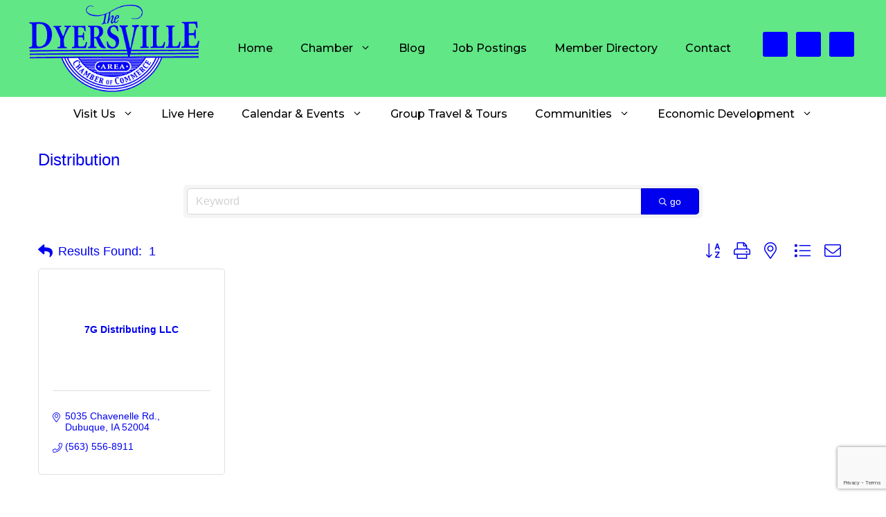

--- FILE ---
content_type: text/html; charset=utf-8
request_url: https://www.google.com/recaptcha/enterprise/anchor?ar=1&k=6LfI_T8rAAAAAMkWHrLP_GfSf3tLy9tKa839wcWa&co=aHR0cDovL2R5ZXJzdmlsbGVpYS5jaGFtYmVybWFzdGVyLmNvbTo4MA..&hl=en&v=N67nZn4AqZkNcbeMu4prBgzg&size=invisible&anchor-ms=20000&execute-ms=30000&cb=sy8qhr7qusct
body_size: 48715
content:
<!DOCTYPE HTML><html dir="ltr" lang="en"><head><meta http-equiv="Content-Type" content="text/html; charset=UTF-8">
<meta http-equiv="X-UA-Compatible" content="IE=edge">
<title>reCAPTCHA</title>
<style type="text/css">
/* cyrillic-ext */
@font-face {
  font-family: 'Roboto';
  font-style: normal;
  font-weight: 400;
  font-stretch: 100%;
  src: url(//fonts.gstatic.com/s/roboto/v48/KFO7CnqEu92Fr1ME7kSn66aGLdTylUAMa3GUBHMdazTgWw.woff2) format('woff2');
  unicode-range: U+0460-052F, U+1C80-1C8A, U+20B4, U+2DE0-2DFF, U+A640-A69F, U+FE2E-FE2F;
}
/* cyrillic */
@font-face {
  font-family: 'Roboto';
  font-style: normal;
  font-weight: 400;
  font-stretch: 100%;
  src: url(//fonts.gstatic.com/s/roboto/v48/KFO7CnqEu92Fr1ME7kSn66aGLdTylUAMa3iUBHMdazTgWw.woff2) format('woff2');
  unicode-range: U+0301, U+0400-045F, U+0490-0491, U+04B0-04B1, U+2116;
}
/* greek-ext */
@font-face {
  font-family: 'Roboto';
  font-style: normal;
  font-weight: 400;
  font-stretch: 100%;
  src: url(//fonts.gstatic.com/s/roboto/v48/KFO7CnqEu92Fr1ME7kSn66aGLdTylUAMa3CUBHMdazTgWw.woff2) format('woff2');
  unicode-range: U+1F00-1FFF;
}
/* greek */
@font-face {
  font-family: 'Roboto';
  font-style: normal;
  font-weight: 400;
  font-stretch: 100%;
  src: url(//fonts.gstatic.com/s/roboto/v48/KFO7CnqEu92Fr1ME7kSn66aGLdTylUAMa3-UBHMdazTgWw.woff2) format('woff2');
  unicode-range: U+0370-0377, U+037A-037F, U+0384-038A, U+038C, U+038E-03A1, U+03A3-03FF;
}
/* math */
@font-face {
  font-family: 'Roboto';
  font-style: normal;
  font-weight: 400;
  font-stretch: 100%;
  src: url(//fonts.gstatic.com/s/roboto/v48/KFO7CnqEu92Fr1ME7kSn66aGLdTylUAMawCUBHMdazTgWw.woff2) format('woff2');
  unicode-range: U+0302-0303, U+0305, U+0307-0308, U+0310, U+0312, U+0315, U+031A, U+0326-0327, U+032C, U+032F-0330, U+0332-0333, U+0338, U+033A, U+0346, U+034D, U+0391-03A1, U+03A3-03A9, U+03B1-03C9, U+03D1, U+03D5-03D6, U+03F0-03F1, U+03F4-03F5, U+2016-2017, U+2034-2038, U+203C, U+2040, U+2043, U+2047, U+2050, U+2057, U+205F, U+2070-2071, U+2074-208E, U+2090-209C, U+20D0-20DC, U+20E1, U+20E5-20EF, U+2100-2112, U+2114-2115, U+2117-2121, U+2123-214F, U+2190, U+2192, U+2194-21AE, U+21B0-21E5, U+21F1-21F2, U+21F4-2211, U+2213-2214, U+2216-22FF, U+2308-230B, U+2310, U+2319, U+231C-2321, U+2336-237A, U+237C, U+2395, U+239B-23B7, U+23D0, U+23DC-23E1, U+2474-2475, U+25AF, U+25B3, U+25B7, U+25BD, U+25C1, U+25CA, U+25CC, U+25FB, U+266D-266F, U+27C0-27FF, U+2900-2AFF, U+2B0E-2B11, U+2B30-2B4C, U+2BFE, U+3030, U+FF5B, U+FF5D, U+1D400-1D7FF, U+1EE00-1EEFF;
}
/* symbols */
@font-face {
  font-family: 'Roboto';
  font-style: normal;
  font-weight: 400;
  font-stretch: 100%;
  src: url(//fonts.gstatic.com/s/roboto/v48/KFO7CnqEu92Fr1ME7kSn66aGLdTylUAMaxKUBHMdazTgWw.woff2) format('woff2');
  unicode-range: U+0001-000C, U+000E-001F, U+007F-009F, U+20DD-20E0, U+20E2-20E4, U+2150-218F, U+2190, U+2192, U+2194-2199, U+21AF, U+21E6-21F0, U+21F3, U+2218-2219, U+2299, U+22C4-22C6, U+2300-243F, U+2440-244A, U+2460-24FF, U+25A0-27BF, U+2800-28FF, U+2921-2922, U+2981, U+29BF, U+29EB, U+2B00-2BFF, U+4DC0-4DFF, U+FFF9-FFFB, U+10140-1018E, U+10190-1019C, U+101A0, U+101D0-101FD, U+102E0-102FB, U+10E60-10E7E, U+1D2C0-1D2D3, U+1D2E0-1D37F, U+1F000-1F0FF, U+1F100-1F1AD, U+1F1E6-1F1FF, U+1F30D-1F30F, U+1F315, U+1F31C, U+1F31E, U+1F320-1F32C, U+1F336, U+1F378, U+1F37D, U+1F382, U+1F393-1F39F, U+1F3A7-1F3A8, U+1F3AC-1F3AF, U+1F3C2, U+1F3C4-1F3C6, U+1F3CA-1F3CE, U+1F3D4-1F3E0, U+1F3ED, U+1F3F1-1F3F3, U+1F3F5-1F3F7, U+1F408, U+1F415, U+1F41F, U+1F426, U+1F43F, U+1F441-1F442, U+1F444, U+1F446-1F449, U+1F44C-1F44E, U+1F453, U+1F46A, U+1F47D, U+1F4A3, U+1F4B0, U+1F4B3, U+1F4B9, U+1F4BB, U+1F4BF, U+1F4C8-1F4CB, U+1F4D6, U+1F4DA, U+1F4DF, U+1F4E3-1F4E6, U+1F4EA-1F4ED, U+1F4F7, U+1F4F9-1F4FB, U+1F4FD-1F4FE, U+1F503, U+1F507-1F50B, U+1F50D, U+1F512-1F513, U+1F53E-1F54A, U+1F54F-1F5FA, U+1F610, U+1F650-1F67F, U+1F687, U+1F68D, U+1F691, U+1F694, U+1F698, U+1F6AD, U+1F6B2, U+1F6B9-1F6BA, U+1F6BC, U+1F6C6-1F6CF, U+1F6D3-1F6D7, U+1F6E0-1F6EA, U+1F6F0-1F6F3, U+1F6F7-1F6FC, U+1F700-1F7FF, U+1F800-1F80B, U+1F810-1F847, U+1F850-1F859, U+1F860-1F887, U+1F890-1F8AD, U+1F8B0-1F8BB, U+1F8C0-1F8C1, U+1F900-1F90B, U+1F93B, U+1F946, U+1F984, U+1F996, U+1F9E9, U+1FA00-1FA6F, U+1FA70-1FA7C, U+1FA80-1FA89, U+1FA8F-1FAC6, U+1FACE-1FADC, U+1FADF-1FAE9, U+1FAF0-1FAF8, U+1FB00-1FBFF;
}
/* vietnamese */
@font-face {
  font-family: 'Roboto';
  font-style: normal;
  font-weight: 400;
  font-stretch: 100%;
  src: url(//fonts.gstatic.com/s/roboto/v48/KFO7CnqEu92Fr1ME7kSn66aGLdTylUAMa3OUBHMdazTgWw.woff2) format('woff2');
  unicode-range: U+0102-0103, U+0110-0111, U+0128-0129, U+0168-0169, U+01A0-01A1, U+01AF-01B0, U+0300-0301, U+0303-0304, U+0308-0309, U+0323, U+0329, U+1EA0-1EF9, U+20AB;
}
/* latin-ext */
@font-face {
  font-family: 'Roboto';
  font-style: normal;
  font-weight: 400;
  font-stretch: 100%;
  src: url(//fonts.gstatic.com/s/roboto/v48/KFO7CnqEu92Fr1ME7kSn66aGLdTylUAMa3KUBHMdazTgWw.woff2) format('woff2');
  unicode-range: U+0100-02BA, U+02BD-02C5, U+02C7-02CC, U+02CE-02D7, U+02DD-02FF, U+0304, U+0308, U+0329, U+1D00-1DBF, U+1E00-1E9F, U+1EF2-1EFF, U+2020, U+20A0-20AB, U+20AD-20C0, U+2113, U+2C60-2C7F, U+A720-A7FF;
}
/* latin */
@font-face {
  font-family: 'Roboto';
  font-style: normal;
  font-weight: 400;
  font-stretch: 100%;
  src: url(//fonts.gstatic.com/s/roboto/v48/KFO7CnqEu92Fr1ME7kSn66aGLdTylUAMa3yUBHMdazQ.woff2) format('woff2');
  unicode-range: U+0000-00FF, U+0131, U+0152-0153, U+02BB-02BC, U+02C6, U+02DA, U+02DC, U+0304, U+0308, U+0329, U+2000-206F, U+20AC, U+2122, U+2191, U+2193, U+2212, U+2215, U+FEFF, U+FFFD;
}
/* cyrillic-ext */
@font-face {
  font-family: 'Roboto';
  font-style: normal;
  font-weight: 500;
  font-stretch: 100%;
  src: url(//fonts.gstatic.com/s/roboto/v48/KFO7CnqEu92Fr1ME7kSn66aGLdTylUAMa3GUBHMdazTgWw.woff2) format('woff2');
  unicode-range: U+0460-052F, U+1C80-1C8A, U+20B4, U+2DE0-2DFF, U+A640-A69F, U+FE2E-FE2F;
}
/* cyrillic */
@font-face {
  font-family: 'Roboto';
  font-style: normal;
  font-weight: 500;
  font-stretch: 100%;
  src: url(//fonts.gstatic.com/s/roboto/v48/KFO7CnqEu92Fr1ME7kSn66aGLdTylUAMa3iUBHMdazTgWw.woff2) format('woff2');
  unicode-range: U+0301, U+0400-045F, U+0490-0491, U+04B0-04B1, U+2116;
}
/* greek-ext */
@font-face {
  font-family: 'Roboto';
  font-style: normal;
  font-weight: 500;
  font-stretch: 100%;
  src: url(//fonts.gstatic.com/s/roboto/v48/KFO7CnqEu92Fr1ME7kSn66aGLdTylUAMa3CUBHMdazTgWw.woff2) format('woff2');
  unicode-range: U+1F00-1FFF;
}
/* greek */
@font-face {
  font-family: 'Roboto';
  font-style: normal;
  font-weight: 500;
  font-stretch: 100%;
  src: url(//fonts.gstatic.com/s/roboto/v48/KFO7CnqEu92Fr1ME7kSn66aGLdTylUAMa3-UBHMdazTgWw.woff2) format('woff2');
  unicode-range: U+0370-0377, U+037A-037F, U+0384-038A, U+038C, U+038E-03A1, U+03A3-03FF;
}
/* math */
@font-face {
  font-family: 'Roboto';
  font-style: normal;
  font-weight: 500;
  font-stretch: 100%;
  src: url(//fonts.gstatic.com/s/roboto/v48/KFO7CnqEu92Fr1ME7kSn66aGLdTylUAMawCUBHMdazTgWw.woff2) format('woff2');
  unicode-range: U+0302-0303, U+0305, U+0307-0308, U+0310, U+0312, U+0315, U+031A, U+0326-0327, U+032C, U+032F-0330, U+0332-0333, U+0338, U+033A, U+0346, U+034D, U+0391-03A1, U+03A3-03A9, U+03B1-03C9, U+03D1, U+03D5-03D6, U+03F0-03F1, U+03F4-03F5, U+2016-2017, U+2034-2038, U+203C, U+2040, U+2043, U+2047, U+2050, U+2057, U+205F, U+2070-2071, U+2074-208E, U+2090-209C, U+20D0-20DC, U+20E1, U+20E5-20EF, U+2100-2112, U+2114-2115, U+2117-2121, U+2123-214F, U+2190, U+2192, U+2194-21AE, U+21B0-21E5, U+21F1-21F2, U+21F4-2211, U+2213-2214, U+2216-22FF, U+2308-230B, U+2310, U+2319, U+231C-2321, U+2336-237A, U+237C, U+2395, U+239B-23B7, U+23D0, U+23DC-23E1, U+2474-2475, U+25AF, U+25B3, U+25B7, U+25BD, U+25C1, U+25CA, U+25CC, U+25FB, U+266D-266F, U+27C0-27FF, U+2900-2AFF, U+2B0E-2B11, U+2B30-2B4C, U+2BFE, U+3030, U+FF5B, U+FF5D, U+1D400-1D7FF, U+1EE00-1EEFF;
}
/* symbols */
@font-face {
  font-family: 'Roboto';
  font-style: normal;
  font-weight: 500;
  font-stretch: 100%;
  src: url(//fonts.gstatic.com/s/roboto/v48/KFO7CnqEu92Fr1ME7kSn66aGLdTylUAMaxKUBHMdazTgWw.woff2) format('woff2');
  unicode-range: U+0001-000C, U+000E-001F, U+007F-009F, U+20DD-20E0, U+20E2-20E4, U+2150-218F, U+2190, U+2192, U+2194-2199, U+21AF, U+21E6-21F0, U+21F3, U+2218-2219, U+2299, U+22C4-22C6, U+2300-243F, U+2440-244A, U+2460-24FF, U+25A0-27BF, U+2800-28FF, U+2921-2922, U+2981, U+29BF, U+29EB, U+2B00-2BFF, U+4DC0-4DFF, U+FFF9-FFFB, U+10140-1018E, U+10190-1019C, U+101A0, U+101D0-101FD, U+102E0-102FB, U+10E60-10E7E, U+1D2C0-1D2D3, U+1D2E0-1D37F, U+1F000-1F0FF, U+1F100-1F1AD, U+1F1E6-1F1FF, U+1F30D-1F30F, U+1F315, U+1F31C, U+1F31E, U+1F320-1F32C, U+1F336, U+1F378, U+1F37D, U+1F382, U+1F393-1F39F, U+1F3A7-1F3A8, U+1F3AC-1F3AF, U+1F3C2, U+1F3C4-1F3C6, U+1F3CA-1F3CE, U+1F3D4-1F3E0, U+1F3ED, U+1F3F1-1F3F3, U+1F3F5-1F3F7, U+1F408, U+1F415, U+1F41F, U+1F426, U+1F43F, U+1F441-1F442, U+1F444, U+1F446-1F449, U+1F44C-1F44E, U+1F453, U+1F46A, U+1F47D, U+1F4A3, U+1F4B0, U+1F4B3, U+1F4B9, U+1F4BB, U+1F4BF, U+1F4C8-1F4CB, U+1F4D6, U+1F4DA, U+1F4DF, U+1F4E3-1F4E6, U+1F4EA-1F4ED, U+1F4F7, U+1F4F9-1F4FB, U+1F4FD-1F4FE, U+1F503, U+1F507-1F50B, U+1F50D, U+1F512-1F513, U+1F53E-1F54A, U+1F54F-1F5FA, U+1F610, U+1F650-1F67F, U+1F687, U+1F68D, U+1F691, U+1F694, U+1F698, U+1F6AD, U+1F6B2, U+1F6B9-1F6BA, U+1F6BC, U+1F6C6-1F6CF, U+1F6D3-1F6D7, U+1F6E0-1F6EA, U+1F6F0-1F6F3, U+1F6F7-1F6FC, U+1F700-1F7FF, U+1F800-1F80B, U+1F810-1F847, U+1F850-1F859, U+1F860-1F887, U+1F890-1F8AD, U+1F8B0-1F8BB, U+1F8C0-1F8C1, U+1F900-1F90B, U+1F93B, U+1F946, U+1F984, U+1F996, U+1F9E9, U+1FA00-1FA6F, U+1FA70-1FA7C, U+1FA80-1FA89, U+1FA8F-1FAC6, U+1FACE-1FADC, U+1FADF-1FAE9, U+1FAF0-1FAF8, U+1FB00-1FBFF;
}
/* vietnamese */
@font-face {
  font-family: 'Roboto';
  font-style: normal;
  font-weight: 500;
  font-stretch: 100%;
  src: url(//fonts.gstatic.com/s/roboto/v48/KFO7CnqEu92Fr1ME7kSn66aGLdTylUAMa3OUBHMdazTgWw.woff2) format('woff2');
  unicode-range: U+0102-0103, U+0110-0111, U+0128-0129, U+0168-0169, U+01A0-01A1, U+01AF-01B0, U+0300-0301, U+0303-0304, U+0308-0309, U+0323, U+0329, U+1EA0-1EF9, U+20AB;
}
/* latin-ext */
@font-face {
  font-family: 'Roboto';
  font-style: normal;
  font-weight: 500;
  font-stretch: 100%;
  src: url(//fonts.gstatic.com/s/roboto/v48/KFO7CnqEu92Fr1ME7kSn66aGLdTylUAMa3KUBHMdazTgWw.woff2) format('woff2');
  unicode-range: U+0100-02BA, U+02BD-02C5, U+02C7-02CC, U+02CE-02D7, U+02DD-02FF, U+0304, U+0308, U+0329, U+1D00-1DBF, U+1E00-1E9F, U+1EF2-1EFF, U+2020, U+20A0-20AB, U+20AD-20C0, U+2113, U+2C60-2C7F, U+A720-A7FF;
}
/* latin */
@font-face {
  font-family: 'Roboto';
  font-style: normal;
  font-weight: 500;
  font-stretch: 100%;
  src: url(//fonts.gstatic.com/s/roboto/v48/KFO7CnqEu92Fr1ME7kSn66aGLdTylUAMa3yUBHMdazQ.woff2) format('woff2');
  unicode-range: U+0000-00FF, U+0131, U+0152-0153, U+02BB-02BC, U+02C6, U+02DA, U+02DC, U+0304, U+0308, U+0329, U+2000-206F, U+20AC, U+2122, U+2191, U+2193, U+2212, U+2215, U+FEFF, U+FFFD;
}
/* cyrillic-ext */
@font-face {
  font-family: 'Roboto';
  font-style: normal;
  font-weight: 900;
  font-stretch: 100%;
  src: url(//fonts.gstatic.com/s/roboto/v48/KFO7CnqEu92Fr1ME7kSn66aGLdTylUAMa3GUBHMdazTgWw.woff2) format('woff2');
  unicode-range: U+0460-052F, U+1C80-1C8A, U+20B4, U+2DE0-2DFF, U+A640-A69F, U+FE2E-FE2F;
}
/* cyrillic */
@font-face {
  font-family: 'Roboto';
  font-style: normal;
  font-weight: 900;
  font-stretch: 100%;
  src: url(//fonts.gstatic.com/s/roboto/v48/KFO7CnqEu92Fr1ME7kSn66aGLdTylUAMa3iUBHMdazTgWw.woff2) format('woff2');
  unicode-range: U+0301, U+0400-045F, U+0490-0491, U+04B0-04B1, U+2116;
}
/* greek-ext */
@font-face {
  font-family: 'Roboto';
  font-style: normal;
  font-weight: 900;
  font-stretch: 100%;
  src: url(//fonts.gstatic.com/s/roboto/v48/KFO7CnqEu92Fr1ME7kSn66aGLdTylUAMa3CUBHMdazTgWw.woff2) format('woff2');
  unicode-range: U+1F00-1FFF;
}
/* greek */
@font-face {
  font-family: 'Roboto';
  font-style: normal;
  font-weight: 900;
  font-stretch: 100%;
  src: url(//fonts.gstatic.com/s/roboto/v48/KFO7CnqEu92Fr1ME7kSn66aGLdTylUAMa3-UBHMdazTgWw.woff2) format('woff2');
  unicode-range: U+0370-0377, U+037A-037F, U+0384-038A, U+038C, U+038E-03A1, U+03A3-03FF;
}
/* math */
@font-face {
  font-family: 'Roboto';
  font-style: normal;
  font-weight: 900;
  font-stretch: 100%;
  src: url(//fonts.gstatic.com/s/roboto/v48/KFO7CnqEu92Fr1ME7kSn66aGLdTylUAMawCUBHMdazTgWw.woff2) format('woff2');
  unicode-range: U+0302-0303, U+0305, U+0307-0308, U+0310, U+0312, U+0315, U+031A, U+0326-0327, U+032C, U+032F-0330, U+0332-0333, U+0338, U+033A, U+0346, U+034D, U+0391-03A1, U+03A3-03A9, U+03B1-03C9, U+03D1, U+03D5-03D6, U+03F0-03F1, U+03F4-03F5, U+2016-2017, U+2034-2038, U+203C, U+2040, U+2043, U+2047, U+2050, U+2057, U+205F, U+2070-2071, U+2074-208E, U+2090-209C, U+20D0-20DC, U+20E1, U+20E5-20EF, U+2100-2112, U+2114-2115, U+2117-2121, U+2123-214F, U+2190, U+2192, U+2194-21AE, U+21B0-21E5, U+21F1-21F2, U+21F4-2211, U+2213-2214, U+2216-22FF, U+2308-230B, U+2310, U+2319, U+231C-2321, U+2336-237A, U+237C, U+2395, U+239B-23B7, U+23D0, U+23DC-23E1, U+2474-2475, U+25AF, U+25B3, U+25B7, U+25BD, U+25C1, U+25CA, U+25CC, U+25FB, U+266D-266F, U+27C0-27FF, U+2900-2AFF, U+2B0E-2B11, U+2B30-2B4C, U+2BFE, U+3030, U+FF5B, U+FF5D, U+1D400-1D7FF, U+1EE00-1EEFF;
}
/* symbols */
@font-face {
  font-family: 'Roboto';
  font-style: normal;
  font-weight: 900;
  font-stretch: 100%;
  src: url(//fonts.gstatic.com/s/roboto/v48/KFO7CnqEu92Fr1ME7kSn66aGLdTylUAMaxKUBHMdazTgWw.woff2) format('woff2');
  unicode-range: U+0001-000C, U+000E-001F, U+007F-009F, U+20DD-20E0, U+20E2-20E4, U+2150-218F, U+2190, U+2192, U+2194-2199, U+21AF, U+21E6-21F0, U+21F3, U+2218-2219, U+2299, U+22C4-22C6, U+2300-243F, U+2440-244A, U+2460-24FF, U+25A0-27BF, U+2800-28FF, U+2921-2922, U+2981, U+29BF, U+29EB, U+2B00-2BFF, U+4DC0-4DFF, U+FFF9-FFFB, U+10140-1018E, U+10190-1019C, U+101A0, U+101D0-101FD, U+102E0-102FB, U+10E60-10E7E, U+1D2C0-1D2D3, U+1D2E0-1D37F, U+1F000-1F0FF, U+1F100-1F1AD, U+1F1E6-1F1FF, U+1F30D-1F30F, U+1F315, U+1F31C, U+1F31E, U+1F320-1F32C, U+1F336, U+1F378, U+1F37D, U+1F382, U+1F393-1F39F, U+1F3A7-1F3A8, U+1F3AC-1F3AF, U+1F3C2, U+1F3C4-1F3C6, U+1F3CA-1F3CE, U+1F3D4-1F3E0, U+1F3ED, U+1F3F1-1F3F3, U+1F3F5-1F3F7, U+1F408, U+1F415, U+1F41F, U+1F426, U+1F43F, U+1F441-1F442, U+1F444, U+1F446-1F449, U+1F44C-1F44E, U+1F453, U+1F46A, U+1F47D, U+1F4A3, U+1F4B0, U+1F4B3, U+1F4B9, U+1F4BB, U+1F4BF, U+1F4C8-1F4CB, U+1F4D6, U+1F4DA, U+1F4DF, U+1F4E3-1F4E6, U+1F4EA-1F4ED, U+1F4F7, U+1F4F9-1F4FB, U+1F4FD-1F4FE, U+1F503, U+1F507-1F50B, U+1F50D, U+1F512-1F513, U+1F53E-1F54A, U+1F54F-1F5FA, U+1F610, U+1F650-1F67F, U+1F687, U+1F68D, U+1F691, U+1F694, U+1F698, U+1F6AD, U+1F6B2, U+1F6B9-1F6BA, U+1F6BC, U+1F6C6-1F6CF, U+1F6D3-1F6D7, U+1F6E0-1F6EA, U+1F6F0-1F6F3, U+1F6F7-1F6FC, U+1F700-1F7FF, U+1F800-1F80B, U+1F810-1F847, U+1F850-1F859, U+1F860-1F887, U+1F890-1F8AD, U+1F8B0-1F8BB, U+1F8C0-1F8C1, U+1F900-1F90B, U+1F93B, U+1F946, U+1F984, U+1F996, U+1F9E9, U+1FA00-1FA6F, U+1FA70-1FA7C, U+1FA80-1FA89, U+1FA8F-1FAC6, U+1FACE-1FADC, U+1FADF-1FAE9, U+1FAF0-1FAF8, U+1FB00-1FBFF;
}
/* vietnamese */
@font-face {
  font-family: 'Roboto';
  font-style: normal;
  font-weight: 900;
  font-stretch: 100%;
  src: url(//fonts.gstatic.com/s/roboto/v48/KFO7CnqEu92Fr1ME7kSn66aGLdTylUAMa3OUBHMdazTgWw.woff2) format('woff2');
  unicode-range: U+0102-0103, U+0110-0111, U+0128-0129, U+0168-0169, U+01A0-01A1, U+01AF-01B0, U+0300-0301, U+0303-0304, U+0308-0309, U+0323, U+0329, U+1EA0-1EF9, U+20AB;
}
/* latin-ext */
@font-face {
  font-family: 'Roboto';
  font-style: normal;
  font-weight: 900;
  font-stretch: 100%;
  src: url(//fonts.gstatic.com/s/roboto/v48/KFO7CnqEu92Fr1ME7kSn66aGLdTylUAMa3KUBHMdazTgWw.woff2) format('woff2');
  unicode-range: U+0100-02BA, U+02BD-02C5, U+02C7-02CC, U+02CE-02D7, U+02DD-02FF, U+0304, U+0308, U+0329, U+1D00-1DBF, U+1E00-1E9F, U+1EF2-1EFF, U+2020, U+20A0-20AB, U+20AD-20C0, U+2113, U+2C60-2C7F, U+A720-A7FF;
}
/* latin */
@font-face {
  font-family: 'Roboto';
  font-style: normal;
  font-weight: 900;
  font-stretch: 100%;
  src: url(//fonts.gstatic.com/s/roboto/v48/KFO7CnqEu92Fr1ME7kSn66aGLdTylUAMa3yUBHMdazQ.woff2) format('woff2');
  unicode-range: U+0000-00FF, U+0131, U+0152-0153, U+02BB-02BC, U+02C6, U+02DA, U+02DC, U+0304, U+0308, U+0329, U+2000-206F, U+20AC, U+2122, U+2191, U+2193, U+2212, U+2215, U+FEFF, U+FFFD;
}

</style>
<link rel="stylesheet" type="text/css" href="https://www.gstatic.com/recaptcha/releases/N67nZn4AqZkNcbeMu4prBgzg/styles__ltr.css">
<script nonce="tMJdbR7o7TxlMeB5TV6IaA" type="text/javascript">window['__recaptcha_api'] = 'https://www.google.com/recaptcha/enterprise/';</script>
<script type="text/javascript" src="https://www.gstatic.com/recaptcha/releases/N67nZn4AqZkNcbeMu4prBgzg/recaptcha__en.js" nonce="tMJdbR7o7TxlMeB5TV6IaA">
      
    </script></head>
<body><div id="rc-anchor-alert" class="rc-anchor-alert"></div>
<input type="hidden" id="recaptcha-token" value="[base64]">
<script type="text/javascript" nonce="tMJdbR7o7TxlMeB5TV6IaA">
      recaptcha.anchor.Main.init("[\x22ainput\x22,[\x22bgdata\x22,\x22\x22,\[base64]/[base64]/[base64]/[base64]/[base64]/[base64]/KGcoTywyNTMsTy5PKSxVRyhPLEMpKTpnKE8sMjUzLEMpLE8pKSxsKSksTykpfSxieT1mdW5jdGlvbihDLE8sdSxsKXtmb3IobD0odT1SKEMpLDApO08+MDtPLS0pbD1sPDw4fFooQyk7ZyhDLHUsbCl9LFVHPWZ1bmN0aW9uKEMsTyl7Qy5pLmxlbmd0aD4xMDQ/[base64]/[base64]/[base64]/[base64]/[base64]/[base64]/[base64]\\u003d\x22,\[base64]\\u003d\x22,\x22wrzCk8KwwpjDuRtKw68Hw6fCg8K2wrcQcMO/w4vCgCvCnXnDjsKsw6VOdsKXwqgzw6bDksKUwqzCjhTCsg8HNcOQwpBBSMKILcKFVjtTVmxzw4PDu8K0QUUcS8Ovwpsfw4oww7MWJj5GRC0ANcK0dMOHwr7DksKdwp/CiGXDpcOXIcKNH8KxFMKtw5LDicKaw4bCoT7CsSA7NWlESl/DkcO9X8OzIcK3OsKwwq0WPmxRfnfCizLCgUpcwrzDomBuSsKfwqHDh8Kmwoxxw5VQwr7DscKbwrXCscOTP8Kbw6vDjsOawokFdjjCq8KCw63Cr8O/KnjDucO4wovDgMKABzTDvRIAwoNPMsKfwqnDgSx9w589VsOfcWQqT114woTDvmgzA8O0UsKDKE4uTWpyHsOYw6DCj8K/b8KGFBZ1D3LCmDwYUgnCs8KTwoDCjVjDuE7DtMOKwrTClBzDmxLCncO3C8K6NsK6wpjCp8ODL8KOasO8w4vCgyPCvH3CgVcIw7DCjcOgHwpFwqLDhQ5tw68Ew6tywqlSNW8/wpUaw51nah5WeXLDknTDi8O2didlwp0/XAfCm3AmVMKAGcO2w7rCnzzCoMK8wonCkcOjcsOtVCXCkiRxw63DjEfDk8OEw48rwovDpcKzGQTDrxoTwozDsS5BVA3DosOowpccw43DlwpeLMKWw552wrvDssKyw7vDu1gIw5fCo8KawohrwrRXKMO6w7/CmsKkIsOdLMKYwr7CrcKLw6NHw5TCo8K9w498WMKmecOxDsOtw6rCj2XCj8OPJBzDgk/CumgRwpzCnMKhJ8OnwoU1wpYqMmkowo4VAMKmw5AdM2k3wpEOwqnDk0jCm8KrCmwmw5nCtzpjDcOwwq/Dh8OKwqTCtFvDhMKBTAlFwqnDnUpXIsO6wrpAwpXCs8O9w6N8w4diwqfCsUR8bCvCmcOcOhZEw5PCtMKuLxJ+wq7CvE7CtB4OCSrCr3wbAwrCrVTCvCdeFH3CjsOsw5HCjwrCqGEkG8O2w7sqFcOUwqwWw4PCkMO4HBFTwpjCrV/[base64]/XkIsw4TDkFZfSMOCb1HDhijDgHcjLsOXISLDk8OywobCklErwpPDjylyI8OBGWc9UGfCoMKywrZ2VyzDnMOIwrLChcKrw7MLwpXDq8OSw4rDjXPDoMKbw67DiRHCqsKrw6HDjMO0AknDksKYCcOKwoU3H8KbKsO+P8KxF0cNwpkTecO/[base64]/[base64]/DrsKwDDZbT10QwoDCu0tKOlgLPD/Dn17CkXBxVFdRworDp2zDvhdRdj8vWgJxKcK3wohsdDfCgMOzwo1twrhVacO/BMOwHENNX8O/wopRw45jwprCiMKJHsOZF33Dn8OOJcKlw6PCnDpSw4PDsk3Cpy/DpcOuw7zCt8OswoE7w4xpBRRGwpwidBxGwrjDosOcOcKVw5vDosOOw4AIGsK5EzYCwrswPsOGw7Y+w4liWMK5w6tTwoIHwoDCn8O5BQ3DhDbCm8OUw4vDikM7AsO2wq3Crxs/KivDqmMiwrQlUMOww6JpX2/DmsK7ZBE6w4hfacOWworDlMKXHcOvc8KTw7PDo8Oke1Ruw6kXPcONRMOdw7fDk1DCt8K7w4DDshlKVMOzKAXCkwMaw6JaZH5QwpPCh2Rbw63ClcOjw5UXfMK8wqTDj8KUM8OnwrzDv8OzwpjCjRDCtFR3amHDhMKfIURawq/DpcK6wpFJw4rDhcOmwpLCpXBIal0Ywo0qwrjCqDkew6QVw6Uqw5rDrcOaUsKicsOPwq/CmMKzwqjCmFZhw57Cj8OVdCIMG8KUDgLDlw/Cmg7CiMKEeMKhw7nDqMOYa3nCj8KLw5UfDcK7w4PDtlrCnMKXGV3DvVLCvwXDn0TDl8Otw5Zew4TCsxzCoXUjwpY6w557C8KJVMORw5hKwopIwqHCnwLDu0cFw4XDkgPCrH7DuRkiwoTDn8KWw7J9VSvDgjzCicOow6UVw47DkcKdwqrCmW7CnMOmwpPDhMOUw5gwIg/CrVzDhg4qAWrDmm4cwoIEwprCjFTCh2TCmMKUwrbCjQkGwrfCm8KfwrsxYMOzwptzHWXDtnoNcMK4w4sNw5LCjMO1wojDtcOAHgTDvcO5wr3Coh3DjsKxGMKuw6LCrMKswrbChTNGGcKQYFZ0w4hjwpxdwqQFw552w57Dj0YjK8O2woBjw7BkB1E7wo/Dlh3Di8KxwpDCkhrDr8Ofw47DncO2YV5jOUxKHGYgMMOXw4jDkcKzw7VidlsKKcKvwpgqcm7DoVdhYUfDoy9iHlUywqnDucKzNx9dw4RIw6dRwpbDkGfDrcODUVTCnsOrw7U+wrZGwqM/w7LDjwRvZ8OAb8OEwrsHw54rD8KGVxR1fnDClAvCt8OQwpPDvSAGw6rDqSDDv8OFIBbCgcOmJ8ORw6s1O0bCn0AHa3PDksKgOMOKw5srwrlqARF5w5/Co8KVJMKTwqRbw5bCmcOlCcK9XjI1w7EkKsKsw7PCjwjCqsK/MsOEZyfDnGFyd8OMw4YtwqDDgMO6OglgJ2sYwolkwrdxGcKvw4w1wrPDpnl1wpbCll5Ewo7Dmg5fFMOOw7jDj8Oxw6rDuiNYHkTCm8KaCg9VWsKXfjnDkVvCgcO5eFzCgzI5CVLDvCbCvsOawrnDtcOvBUTCsx43wqDDtXQYwoHCssKHwod/w7PDugJFBinDoMO+w68vEcOHwqrDoH3Dj8OndirCgmBpw7/[base64]/Dvw3DuybChMOYIMKzV8KMw5fDk2ksEELCjMO8woVaw6pwVD/DtTw8EAhXw7JQKh4Bw7Ynw6LCisO5w5VAbsKpwoRNK2hnfl7DssKma8OHQsO9AQdxwrEFGsK1UTpLwowuwpUXw4TDkMKHwq5oZlzDgcKSwpPCiiZaAg5aScOSYULDosKdw5xWOMKGIB86FcOhcMODwo0mG3gcfsOtanLDmS/CgMKMw6PClsO6esO8w4URw53DocKzNDnCtsO4bMOWAyNSWMKiOyvCpUMuw4HDozPDpFnCtibDkRTDm2ArwonDoD/Dv8O/NB0QcsKkwpZJw5YHw5vDqUJ/[base64]/CtTZOwrAywqHDk1nDrsKqc8KHw73CjjYWw6zDgFx5R8KbXnggw71Iw5Ilw45/wpZ4Y8O8J8OXccO1Y8OiKcOZw6vDqxPCpWfChsK/wqvDjMKmU37Dpj4GwqfCgsOnwpDCr8K+Tx5Cw5kFwpbDj2R+XMOFw4LDlUwzwowPw6E4RcKXwrzDhmZLE0d6bsKeeMOHw7dlPsOLBX7DnMKrZcOXSsODwpYAYsOVbsKhw6p0VzjCpzTCggQiw6M/UlDDjsOkf8KOwrhqYsKGUcKyKn7CmMOUbMKrwq3Ch8K5Y30XwogTw7TCrFp0wrzCoD51wrTDnMKjH0EzBhs5XsOtI2vClkBkXxB/IDrDlCDCssOoHU0sw4FqO8KVI8KXVMOFwqdHwoTDjkJwFQLCnjVVSDVQwqBWYjLCjsOFJWLCuEt6wqEJARYVw7XDpcOEw63CksOgw7c1w4/ClAAewqjDgcOIwrDCj8OTTVJ8BsOCbxnCs8KrR8O4NinCuC4dw6zCoMOKw5DDtMOWw4ktIcKdKTvCvMKuw4Q3wrbCqjHDrMOQGsOgEMOCRcK8ZkVWw6FlBcOJc2zDlcOddWbCnWbDvRwaacOzw7wEwrNDwqFlwoppw5JRwocBcFMlw51Gw6BTGG/DtsKcUsKXd8KBD8KYQMOHRl/DtjZgw5l9fBfCs8OIBFgAaMKCWALCqMO7TcOuwpLDv8KvAg/ClsKpOgvDnsKnwrXCr8K1wooOTsODwq4QEFjCnCbCqG/[base64]/CqV3CrWZoYMO/WwPCpcOdwqvDt8OTwqvClHA/FsKfwoQJUAXCmMOhwoANEyo+w7bCqcKrPMO2w655RAbCh8K8woQdw4QdTMOGw7PDjcOQwqPDhcO9eDnDkzxQCH3Dpk50bxUeOcOtw4QnRcKMV8KLVcOsw5oZDcK1woovKsKwcMKGWXYPw4rCocKZRcOXfDkXb8OER8OPw5/CpWYMFQ5owpIDwpHCl8KEwpQFAMOOR8Opw6QpwoPClsOKwplWUsO7RsOSOWzCqsKBw6I6w5MgLEhbPcKmw6Q4woEgwqcjX8KXwrsQwo5EN8OPAcOnwr8ewrvDtkPCjcKWw6PDk8OiCDECUMO2TxXDq8Kxwr5DwpLCpsOJS8KXwq7CqcOXwowHWcKBw6N/YjXDvGoAXsOiwpTDu8O7w4tqRl3DnTXDnMOiXlHDm250Q8KuPVTDgMOWc8OTGMKxwoZoIMOIw5zCpsOQwr/DlSlBJSzDrgdKw71CwoFbccK7wr/[base64]/Dh8OUDGvDksKpw6bCpGgCJVhUw5l4D8KPEBjDowbDj8KhL8KnNcOjwrzDgznCssOgN8K1wpPDnMKeO8OLwo0zw5HDjwwALMKvwrdoNSjCu2/DtsKiwrXDhcO/w6g0wp7CpRs9OsO+w64KwoZBwqQrw5fCj8KjdsKSwpPDmsO+cngaFwLDi2hSA8KAwrNSVS9CImTCrkDCrcKIw6RzG8Knw5gqWMOPw57Di8KlW8KhwpFowolWwpnCq2vCihDCjMO/[base64]/DucOmw4kVw6rDscOWO8ORMxV+worClwDDiEEswpLCkBNHwrHDvcKDKXUZNcOaKRRRKHHDp8KgZ8K1wrjDmsOdXkg5wqdNEMKSccOUVsKSHsO4EMKUwofCrcOuUXHCjCV9w7HCq8KZM8KMw5Bswp/DqcOXBGBKcsO9wobCrsOZUlc4VMOsw5J/w6XDqCnCn8Osw7wAZcKvbMKjFcK5wqvDpcO9U2hNw7khw64awqvCr1rCgcK1D8Oiw6vDkycEwrN4wrJswo9/wqfDqkDDqk3Cv3FJw63CrcONwp/DtlDCtcKmw5rDqUvCs0LCkDjDgMOvAFHDnD7DqsOtwpzCpcK7bcKwVcK5U8O/OcOSwpfCpcO8wo/CswQJMDtHbmZVMMKnCcO6w5LDj8KxwodNwo/DkWs7FcKaSAhNI8KYS0R3wqUAwrMRb8KhUMOlV8KBK8OjCcKCw6gJeGjCqcOvw6wDWMKqwpBww4jCkn7CisOew43ClsO2w73Di8O3wqUnwpVUXsOVwrtNaw/DgMKcA8KIwqhTwr7Cm1rClsKww6XDuCTCtMK1bxAcw5TDnR8LATFLbjBKd21nw6rDnUdXWsOjXcKZEzkVS8Kiw6bDm2dtcGLCoSxoZH0LJXzDhnjDugTCqh/Cu8KnK8OyVMK5PcKIPMO/[base64]/DlcKEw7lhw6glwq3DosKTw6s5MmAOZ8KNw74qw6rClid/wqg6Y8O4w7lCwoAEDsKbX8OHw4zCosKTYMKQwo45w7zDv8O+HSQRLcKZfy7CncOcw5dnwoRlwrQdw7TDisOpfsONw7TCp8KwwpUVdHzDg8KtwpPCt8KqNgVqw4jDtcKfOVHDv8OnwqvDhcOFw7TCtcO8w6E+w53Ch8KudsOtJcO2GRHDiX/Co8KJYQfCkcOpwqfDjcOhSFUNGCcIw5dAw6dpw4xXw4kKM0zChDLCjj3CkHocVMOTNxs8wo0LwrjDkyrDtsOswoVOd8KSFAzDnhvCmMK/EXjDm2DDsTUcQMKWdnE7YU7DiMKGw5kuwpZrZ8OVw53ChX7Di8Opw4AIwo3CgSXDmkg7MSHCmA1JVMK/bcOlLcOqI8K3IMOncjnDn8K6YcKrw5TDvMKXe8KPw5d3W2rCh2LClBXCjcOFw6hnKmTCtAzCqQRewpFjw7d5w7V1KnFMwpk5M8KRw7kMwqpuNQXCicOew5/DtMOlw7sfZgHDkyM2HsKxfcO0w5QGwrfCr8OEBsOmw4jDsSbCpRnCv0PCtUbDtMKVCXrDjTRqPnjDhcOQwofDvMKxw77DgsKAwqHDoANvXg53w4/DiS9mb3Q8ZwYHWMKKw7HCk1sSw6jDmXdZw4dCRsKZQ8OuwpXCq8KkXh/DnMOgB3o4w4rDj8KSBX5Gw4VwLsOWwp/DqMK0wok1w5prw4rCoMKWFMK0NmweOMKwwr4OwqbCmsKnVcKWwoDDt1/DrsOrTcK9bMKpw7B1w4PCmh1Sw7fDu8KTw7nDjUHCqMOJdMKaEHZGFzcVdT9Jw5FQX8KxLsKsw6TCkMOGwrzDmwzCs8K2MlbDvW/ChsOSw4NiNxMywptWw6Z0w43Ch8Ofw77DpcK0TcKTFVYaw7UXwplUwp8jw7rDgcODQzfCt8KDeFHCjzHDjl7DkcOFwrrCiMOAVMOzVsOYw5poFMOKIcODw54tZCfDqmXDhsOYw77DhURDNsKpw5xGTloJBR8Ow6jCkWjCtT8mGn/CtFfCkcOxwpbDq8Oqw43CoTtWwoTDln/DsMOow4TDuFZHw7dkHcOYw5HCj0AqwofDj8Kbw6puw53DiivDsU/DmFzClMONwq/DqD/[base64]/fxXDrMK1YgHCuMKxOm8ZGMO0w4vDhiXDlTQPNcKMYmvCvsKcWwc5TMOYw77DvMO0LWV3worDhzfCjsKcw5/[base64]/wpJHIMOOw6jCrUDDqSd0woQWCsKpRcKAZHzCvgDDvsODw4/DkMOEekIocFUDw5RBw4p4w47DmsO+elXCm8KDwqx8EzEmw41Mw5XDhcOMw4Y8RMOwwqbDtWPDhWoce8Oyw5U5XMK4N0bCncK0wq52w7rCssK/QDbDpMOjwqAAw78Aw47CtAMKScOAMTV6G2PCuMKMAiUMwqbDiMKKBMOGw7zChhQJXsKGR8K1wqDCsWMCQirCqD5IR8KLH8Kow7gNJBzDlMOdFiFcAQV2Hh1LDcOwGm3DgxLDiUMsw4TDplovw45yw6fDl27DugEgLn7DoMOYfkzDs3MNw6/[base64]/Cqy5Ee8KtYsKxwpBVNsOxUsOhS8KZw4MwdwkRawjCm0TClmjCon5qFFbDp8KuwpLDgMOYPjfCiz/[base64]/X0XDtwDDv3rDjSLCicKYw6Z8TMKqYMOuEMKlJcOnwobCjMKIwo51w5hiw6B5UGbDtUHDmMKPe8OPw4cWw5/DvFHDl8OmXG8vCsOvFcKxYULDtMObORQ+MMK/wrxqDlfDpHVOw4M0eMKoHF54w4TDjXvDm8O5wrtKEcOLwo3CsG0LwodwSsO4Oj7DhV/CnnE0b0LCnsOYw6TClhwAfyUyNcKKwqARwr9TwqHDp2g0ISDCjAXCqMOAQXHDscKpw6Fxw7MAwosxwrRvb8KBZkZAccO+wojDomgQw4PDnsO3w7tIV8KXYsOrw4IPwoXCoBjCmMKiw7HCqsOywrMmw7DDh8K/Txlww7fCp8K6w5Y+f8KMUWM/wpo6YEDCk8OMw4J7dMO5MAVuw7vChV19ZEVlBsOUw6fDglpCw6UkfMK9AMOQwpfDq3vCoBbCgMOZeMOjYTfCmcKIw67CrBIvw5R2w6wfN8KLwro+VDTCj0g+XDpCV8KOwo3CqClydnE5wpHCgcKfeMOvwobDoF/[base64]/DqB/DsMONwqfDsMOVOcOiZcK2U8Oow4fCtxbDvGhRw4jCp35ufgBowpV7TGENw7fCqUTDr8O/C8OvScKPaMOdwrbDi8O/Y8OwwrzDusOMTcOHw4vDtMKzCwHDiQzDg3fDljFlUCkZwovDiwPCt8OIw7zCk8K3wq5JGMKmwplCORVxwrZ5w5p/wqbDv3cSwpLCkQRSBsObwrrDt8K8YFLClcKhMcOFG8KoNRclXFTCrcKwcsK6wq91w57CuS4mwp81w67CvcKfamJGbDIEwrnDkCTCt3jClXDDg8OaQsK0w6zDtw/DscKwXyrDuzFcw6w7bMKMwr3CgsOHIMO+wofCh8KmRVnCuXrDlDHCum7DiCk1w5k6a8OVasKAw5ALUcK1woPCp8Kbw5A/V1PCvMO7O1EDA8KLf8KneD7CiWXCqsOMw6pDGULCgxdCwocAMsOpeE4zwpnCgMOID8KHwobCjCN7WcKmDXcGKMKTdjrCncKBU0jCicKAwrdrNcK+w4jDgcKqYnU/[base64]/Ctg8Lwo4xwoVCN8K/w6bDhcOxw7ctw5cudyY6VWzClMK3LzDDucO7QsK6aGrCisK/w5fCrMOnKcOgw4ICFAlIwq3DnMObAmPCvcOhw6rCq8OcwqkQPcKqRlgTCWlYK8OGX8K5Z8KJWBXCjTPDrsO9w69oSz/CjcOrwoXDuiR5eMOBwpF8w4dnw5RGwpbCv3sSQxnDnGTDisOaZ8OWwod1wobDiMOFwovDt8OxEmRgRErClHo7wpvCuB8iEcKmK8Orw6/ChMOnwpfDv8OCwqEJXMKywozCg8KtAcKnw6QiK8K7w5jCtsKTYcOKDifCrzHDsMK1w4ZscmY+WcKNwoHCiMKFwoQOw7Jtw5t3woVjwppLw5oINcKmUwI/wrLCjcOJwovCocOGQx49w4zCgcOQw7tBVifCjcOIwp4+RsKYVwRTcMKOCHtzw4QibsOECBUPe8Kfw4NyC8KafUnCr1kSw45twr/DtMKiw5DDhSzCo8OJNcK+wrrCtcKkeTTDqcKxwqHCkzPCnFAxw7bDqC4vw5hCYR7CgcK3wrjDjFXCrUzCksOUwq1Bw68Iw4ojwqAMwr/[base64]/AMK0w57CsXbCsnlgLgfCkxcjw7wQw7ElwrHDs3XDisObcmPCjcOSw7ZmM8K0wrXDmGPCoMKWwplVw4tHUcKRJsOSY8Oja8KtQsOacUrDqVfCgsO1w6fDqCDCryAJw4YKPgbDrcKpwq/DtMOGYm/DpgPCn8Kjw4jDuyxwYcKzw45kw47DnDLDo8Kvwow8woocMUzDmBUqcTzDh8OxUcOiLMKMwqzCtS8mZcOKwqsnw7rDoFE3esO9wpgEw5bDuMKjw7VHw5gDMxAQw6QBGjfCnMOlwqAow6/DmT4nwpUyTjloUVPCrGoywr/[base64]/CncOPwqzCuGdZVXYWDhzCgcKmXRTDtBhEdcOXDcO/wqEew7TDlcOxImVsVMKOZsOqc8Ohw5NJwr7DusO6NsKwLMOww59cdRJRw7EIwpJrfQcrH2zCqMKmNkXDlMKgwqPChRbDosO5wqbDjAsLdzAxw4fDmcKxDyMyw6NdGg4JKjjDoC4Mwo3ChMO0P14TGmopw47CnhLCoDLDksKCw5/DmCtJwp9Mw6MYM8OPw4XDgGFNwqwxQkVvw4FsDcO1OFXDiQUgw78zw5fCvHRqHT1bw40GIMKUMXtTMsK5B8K9JE93w77Cv8KdwqZtPknCpj/CnWrDn1dMOgjCqjzCpMOiIcOMwoUkUg49w6cWGCrCpA98fSEhYj0zBQk6wp5Hw4REw6wdG8KWCsOyeW/CqRIFFTbDrMKrwpfCicKMwrVcL8OcI27CiXnDun5bwqRGf8OzDR50w4hbwpvDqMKkwpYITm8/wpkYG3DCl8KSQS01QHZ+QmpVVBZdwrFrw5nDqAJuw4Yuw6tHwogAw4Q5w7sWwpk3w7XDjgLCuhlow77CmR5XMw5EQ3Qlwr5OMEs+RmrCgsKJw6LDqmXDkkjDkC3Cr1sRBztfRcONwoXDiBFYXMO+w5Z3woDCscO3w5hBwoZCN8OIYcKneAvCjcK/[base64]/[base64]/HsKLbcO6WRnDjDrCusKiwrbDpMOqfA4Ow6rDrMO9w7tgw5jDg8Ocw5fDq8K/Bw7DiBTCqDDDsQfCjsOxAFTDiCgDVsORwpkfbMKfGcO7w403wpHClmPDrEUxw67CssKHw7grV8OrCQ46eMOEOnbDow/[base64]/CqsKSw64DJ8KBwr/CtMKpC8K+wq/Ct8OnwrXDr2ksAMKUwqBzw4BJBMKFwo/Cu8KIESrCtcOvfC3CncKLKGHCmMKYwonCtGrDtjnDs8OWwolIw5DDgMO/E1vCiC3CqnLDmsO/wpLDkBfDtGIIw6FkOcOSWMOaw4jDniLDgDzDnSfDiD9RAWMhwpw0wqfClS0eQcKwL8O3wo9vJDQqwp5CdTzDqzbDtcKTw4rClcKJwqYgwpVww7BBasOUwrMMwq7Ds8Kjw706w6/Dv8K3HMOkWcOPK8OGFjEPwpwYw4N5EcODwqssRxnDqMOrOsOURS/CgsOEwrTDrSHDt8KYw6QOwpgQwowpw6DCkQAXAsK5U2l8OMK+w5xoMRQLw5nCozbCkjdhw57DhW/DmVbCv1Fxw78nw7LDl3sICkrDiDDChMOow4I8w41VIsOvwpTDoHzDscKNwpJXw4/DlMOjw4XCthvDmsK1w5UbTcORTCPCm8OIw5tbXWNyw50CTMOywrPCn3zDs8KMw6TCngnCvMOkWnrDlETCqhfCtBJKHsKZdMKxbsKBScKYw5k0EsK2Sm97woVNYsOZw7HDoiwoDEl+cWYcw4vDh8Kzw6Q4fcOqPjEichxOSsKLOhF2eCJJAw8MwqgseMOfw5ECwp/CqMO7wqR0QxprYsKewphkwqrDr8OjZsO8Q8Oww5vCrMOAKnwqw4TCv8KMFsOHTMKswrbDhcOcwp9nFG0+LsKvXQV0Ylwhw6/DqsKQfUtsTkBIL8K4wrNOw7Nkw7UwwroBw7bCt0drNsOIw6pdQcO/wpXCmVYaw57Dl1rCmsKgTE7CkMOERW8ew4Q0w715w4gAd8KoecOlC3HCqMK3N8KTdxQ3YMO3woAxw4p5McOCYScSwp/CnjEOH8K7cWbDjHHCvcKmw5nDgiRbOcOBQsKrYi7CmsOXFXvDp8KaVlLClMKPbWHDiMKeD0HCohXDsxXCvgnDuWzDs3sNwrfCscO/[base64]/wqPDocK0wq4NcMOgwpbDpSM7eMKkFMOHUBgdw55nSTXDvcKfP8K0w58keMOSZnnDlUbCqMK4wojCv8OgwrhyfsKnX8Kjw5PDt8Kdw6h7w6HDjT7CkMKPwo0HTSNGHBEOwojCr8KPbMOBXMK0CjLChirCmcKJw7xXw4sGDsKuV088w6/DjsK1H25qbn7Ck8K/[base64]/DlcKaZMKCZMOBw77DlQ5TwoF4wrYGcsKUIz/[base64]/fwDDmsKwwrrDusOmKk3CqMOpc0vClcOdXXzDn203wp/[base64]/Cp8KGasKPQcOFJw7Ck3NtbsKIVsOsARzCksKfw5V0JnvDsBQsfsOCw4zCnsKYHMO+KsOjPcOswrXCoE/Dp0zDs8K0KcO5wqF8wpHDsT5/VWDDgQzCsn5nUhFBw5/[base64]/cMOoXcOlw7hRYMKew51hw4XCusO4w4vDscKfwpfCgXvDqCnCrVLDrMKkTsKbQMKxc8O/wrnDosOPCF3ChV91wp8hwogFw5jCtsK1woB9wpDCgXQrcFQ7wpc0w4rDlCfCnFhhwpnDuh1VAV3CjX16woDDqgDDucOAHGlEMMKmw6TCs8KmwqEeIMK/w4DCrRnCh37DnH4xw5ptSVp5w5h7wqRYw6kDNsOtWD/[base64]/CrcOICWXCtcOpGsK8w4TDgCnCsjLDmcOrPgoywqTDsMO2Ri0Kw4FpwqQ0HsOfwo9LMsKJwpbDrhHChAARNMKow4bDsAtnw6DCkCFKw6thw6s2w4wZLwHDoh/ChhnDk8OracKqGsO4w7DDiMKfwpUow5TDisKkScO/w75zw6EIUQUdDAoawqzDnsKxDgXDrMKkUMKvC8KiIHDCucOPwp/DqGk6diLDisKSAcOtwpY6bG3DrEhLwoLDoSjCgFTDtMOzHsOkYlzDvz3CmR7Dh8O8wpDCqcOwworDsGMZwqrDqMKHCsKfw4lLf8OkcsKTw4lEAMOXwolcf8OGw5nCkCgWDh/CqcOkQDtXw7F5w4/[base64]/DtW/[base64]/DhsK5Ihl2w70fwr/[base64]/DqsOwRsONUXjDtiYyPMO/ZQo4w6DCmsOxWjXDoMKIwpluGjPDp8KRw7nDhcOcw6peGVrCvyTCgMOvHh5NGcO/BcKmw4bCisKNGn0Pwqgrw6rCmMOnW8K6AcKnwoEGeC/Ds0Q/[base64]/CiFPCl8Ohw6rDkcKjdShlK8KLwpnCn8OJWjjChVbCuMKTaVvCtcKmd8OZwrfDtHvDosO1w7PCu1Z/w4Nfw7jCj8O/wrjDtWtPIzfDt1vCocKCesKWeiFQOBYedsK0w41zwpDCpDshwpFWwpZjFUlnw5QEGBnCvknDhwJBwpZMw5jCiMKHesKxLzIcwqTCkcOyGR5UwqYQw7paVyPCtcO1w7kXZ8OTwp/DiiZ8H8Oaw7bDkVRPwoRCJcOYGl/Dkm7DmcOiw4Vbw5fChsO/wr7CmcKeeWjDgsKywrkOcsOlw6LDnCwtwqRLPR4Sw49tw53Ck8KocXALwpVow7LCmcKyI8Ksw6osw6USC8K7wp4AwqrCkRdEdkVYwo0Aw4fDvsK+wqzCtXVbwqpvw53DkEvDpcKbwp8fVMKTSTnClWkPWVnDm8O7e8KFw45nWEjCiz0VUsOOw7/Co8Kaw7PCi8KYwrjCjMO0KBTCnMKGcsKhwojCrBZZU8O/w4XCncO4wqbCvF/CqcOOEi4NdcOGFsO4SyFpTcO9JR7Ci8O4JyImw4hcVkp+wobCp8OIw7HDlMOMZxNtwqQHwpw/w4PDkQV2wpsMwpfDucOSSMKHw63CjhzCu8KhPAEmecKPw53CpUEEawfDtmTDrwtCwpXDvMKxXArDphQBJMOMwozDigvDpcOswpFtwrFlGxkeLXENw43DnsKCw69yIGzCvELCi8KywrHDmQ/[base64]/Cj27DlsK+wp3Dois8wq19VMOaw6bDhsKcwqbDt1QNw4l+w5DDucKdBV4GworDscKqwpjCmB/CrMOtAAs6wodVTks/[base64]/wp/DqsKBwoAOSUgOV14Aw4TDoSIHNcKGWU/[base64]/esOOwohFamzDosKkclzCmcOpUMOMN8OLIcKXJXjCi8O0wpvCjcKWw57CoQhtw4B8w7VtwpEIU8KAwrgsAkXCscOceEHDvgRlBTQ+HRrDpsOVw5/CmsKhw6jCqA/DmUhTNxnDm1VLI8OIw7PCicOFw43CpMOIAMKtRxLDvsOgw6Mfw5dPNsOTbMOCZ8KvwrFvEC9pNsKlR8Oxw7bCgndle2/DksOvEiJCYcKrV8O/[base64]/fA1Qwr13w7PDojHDqUEsMVjCkWLDkxZNw7EIwoLCiXxLw4XDhMK7wqsCCVvDpmjDrcOqck/DlcOowpocMsOAwqjDiz4hw6orwrnCg8ODw7EIw45tDG3CkjoOw696w7DDusO7HW/CpEUdfG3DvsOpwoUCw5HChCDDuMOOw6zCjcKnLFs9woRFw6UGMcOWWcK8w6DDv8Ojw7/ClsOxw7sKUmXCrV9sDXNIw4l4P8Ofw5UFwq9AwqfDhcKpS8OfDW/CgVjDnB/CqsOVNh9Nw7LCpsObCEXDsEAuwpHCtsKmwqLDjVkWwqEpAXHDuMO5woYAwqdMwoBmwrTDmB7CvcOMZC7Cg30KCm3DgcO1w4fDm8KDZGYiw5HCqMOIw6BQw4sAwpNCJh3Co0DDosK4w6XDkMKkw7Vww77Cv1XDuSxBw6rDh8KpCEA/w7wSw7bDiFMEeMOYD8OGVsODfsKwwrXDq2fDlMOew7nCt39MMcK9BsOiFWHDtjl1ecK+C8K5wpzDimJbejfDiMOuwozCmMKfwqgoCz7DnCPDkFciL3Zgw5t0R8OdwrbDqsKhwo/DgcOVw7HDrcOmLMKcw5xJJMK/GkoBDW/DucOuw78dwoMKwo11eMKqwq7DiBZawoo8YWl5wotVwrVsAsKDRsOsw6jCp8Ohw71+w7TCgMOWwrTDkMOVbgrDpx/[base64]/Cn3nCj2xBSi/[base64]/ChHFiLyhtwrDDiTI3w4LDsMO+w6rDlygQF8Knw64gw6zCpMOwScO8FlXCjjbClFLCrxkDw5hDwrDDlhBdfcOPX8K+MMKxw6JPfU5pLVnDl8OBRkwDwqjCsnjDoSDCv8OQYcOtw5ILwqZhwpY5w7jCpT/CoQtrPj1sSmDDgBHDtQDDsRtPAsOCwoZJwrrDjkzCtMOKwrPDpcOtP0LCvsKcw6A+wrrCicKLwoknTcKOUMO8wqjCosO+wrhjw48BB8K0wqPCosOtOMKawrUdQcKkwrNcSiDCqxjDr8OJcsOVUsOIwq7Dvh4BUMOYTcOswq5kw68Iw5hfw7k/C8OLJH3CrEBhw4ECIXt+VlTCisKBw4cfasOBw4LDlMOTw5V+dDpBF8OTw6xbw6wFIAcMZEHCnsKdEXTDs8K4w7cFBi3DhcK/[base64]/DqsOHNE5SLlRxwpUEw4HCuQjDii1zwpF/VnTCt8KBVsOyOcKKwr/[base64]/wokwwoPCtikQQTZHw7fDu0Qvw6Fmw5EQwr7DiMOvwq/DiXN+wpE8ecOwJMO/EsKcZMKmFGHCrQ0ebxtSwqPCl8K3eMOWDj/DicK2GMOjw613w4fConbCm8O/wq7CtArDusKpwrLDiALDs2jCk8KLw43DgMKYYMOoGsKfwqRWOsKLwrNQw63CocOgc8OOwoLDrlxxwr/DtwwMw4RWwpPCiRcdwoXDrcOIw5JrNsK1ecOCWS/CizhUUz0GFMOvXcK+w4cAL2PDpD7CtknDjMOLwrrDtwQmwqDDllfCo0nCr8KOTMO+VcKPw6vCpsO1W8Odw5zDj8O4cMKDwqkQw6U6IsKBacKEd8O7wpEiBR3DiMO/wq/Dix9eEWvCpcONVcOmwptDHsKyw7bDvsKYwqnDqMKww7rCkEvCvMKYZ8OFOsKBdMKuwrltCcKRwrhbw65dw400VnbDvMKleMOcKyXDkcKOw7bCt3ofwoc/F18CwprDmxHCpcK+w7cfwq9RD3XCrcOXYMO3SBQsJMKWw6jCgX7DgnzCscKEUcKVw7hlw6rCinoswr0kwobDpcOnTW0jw7VhacKIKsO1HBpBw4DDqMOXJQJewp/CvWw3w4dOOMK+wp8awoNLw6MJDMOww7wzw4gVZxJIcMOZwo4PwqLCkWsnc2/[base64]/Dm0MOw4rDvnUfwp/DjcObdkPDnRzCqF/Cjy7CjcO3bcKlwpI7KMKZbMOkw5koZMKjwo1qAsKGw6t3XRHCi8K3YMOdw5NYwoAeFsK7wo/DusOjwqHCgsOcdERpdnBowoAxZ27ClWJ+w4bCsiUHfnnDo8KNDhU7GFbDscOmw5c/w6fDp2rCjHTDkx3Cs8OfelkGaV4sMlw4RcKfwrZtCQQhTMOObsOUM8Ohw5U+VhQ7TC8/wprCgMKeW1I/FhPDjcK7w7s7w7fDv1R3w5w6fjFgVsKuwoIuL8KXF0hJwrrDn8KxwrZUwqpXw5JrKcO0w4fChcOwJ8OrIE1uwrnCg8OZw4jDpkvDpF/Dn8KcbcOOKn4qw6rDmsKKwpgLSXdqwpvCu3HCgMOiCMK4woFkGgrCiy3DqntRwo0RMU1Rwrljwr7DkcOGFm7DqwfCuMO7YUTCmQPCuMO/w69cwo/DssOJIGHDqk0WMCHDmMOKwrjDp8OPwqxcTsK6RMKpwoFBOmpvIsOnwox/w6tJLjchWwdKe8K8w4JFdhMLCW3DucOBf8O6wofDnFDDu8KaRjnCgynCj2lpVcOsw68Gw7PCoMKcw555w4t5w5EdHk0uK1suM2rCscK+c8KCejR8IcOdwqF7Z8OYwptuR8KtAnNEwrBWV8OAwqrCpcO/bjpVwrM8w4jCrRTCt8Kuw6x9P2TDpcKkw4bDsnByG8OMw7PDlhbCkMOdw7ICw6kOIlLClsOmw4rDv1PDhcKUCsOwTxEuwqDCggcwWn4mwodSw6DCo8O3wovCvsOvwr/DizfCk8OwwqBBwpxQw4VtQsKxw6HCuUrCsA/[base64]/CsxQ0KcOVw4LClMKnGF7DjMOewrwPwqzDicOiNMOsw6jCg8KtwqbCksOow5/CqMOrXMOcw6nDhENoOnzCpsKSw6LDl8O6BBUqNcKWWENMwo8pw6jDuMOmwrTDqXvCuEwBw7hxNcKyB8OcQ8OBwqMxw7XDs08uw79kw47Dp8Kyw7o0w6dpwo7DnsKMajYuwrRNFMKYQMOzXMO5XTLDjy0rTMOjwqjCk8Ojwq8AwpQawrJFwoF/[base64]/ChxMoJC0UwrfCnwnDtcKgw5HDq0bCucONPwXCoMKlFMKMwq7CtE05QcKtDcOMScKkUMOHw4jCmxXClsKFfHEswpUwNsOGIy4GOsKKdcObw63DqcK+w5fCncOiEcODcBNbwrvCusKIw69SwpXDvG7CqcOAwqLCrVvCuQ/Dsl4Aw6zCqldSw7fCtDTDtTZ/w63DmFfDgMKSe0zCmsOlwodudcK7EHAvAMKww4Z7w7XDrcK1w4bCgj8nLMKnw7jDlcKHw79Gwro2UcK+c0/DuTLDk8KOwpnCh8K7wop+wrXDgGnCowXDjMO9w7t5RDJOXwLDlUDCrAXDssKFwrjDrsKSC8O8fcKwwoxNJMOIwqsew7ImwphiwpA5LcOxw4vCpAfCtsK/MFE9LcK0wqLDmhcIw4IwSMKNPMOffivDgFdxKVHCliV5w68wRMOtPsKnw77Dn0vCtwDCpcKdJsO9wpXCkULCgkzDsU7Cpzd0L8KSwqfCmx0EwqNiw4/[base64]/[base64]/DtMOJGcOGAcOGM2bDrX0Qw7rDrsOADWrCr2DDiAdrw7LDng0iIMOsHcOjwrjCtnYawpbCjWnDuGPCq0XDmVrChxrDqsK/wq4rfMK7fEnDthXCmcOLacOPTl7DsUDDpFnDnDPCp8OtNn5bw619wqzDpcK/w4HCtnjCgcKmwrbCqMOUcXTCohbDjMKwJsOhe8OnHMKKTsKRw6DDmcOzw5BbUGzCnRzCgcO6YsKCw7fCvsO/EUIkAsORw6odYAUXwoNjWDXChcOrYsKXwqw8TsKMw7EDw4bDlMKqw4HDiMOuwrDCqsOVa2HCq2ULwqvDjT3CkVjCgMKgLcONw5l8DsKjw4oxUsODw45bUFUiw69xwojCocK/w5vDmsO7XTYADcO2wr7CiznCk8O+GcOkwpXDscOHwq7DsBjDqMK9wrZfPMKPNW8OMcOGJ1vDiQEjUMO8acKgwrBrYcO5woTCiztxIUFaw6Aqwo7DiMOUwpHCqMKweg1Of8Kdw745wqLCk2V5cMKhwpXCu8K5NS9HMMOAw4pDwo/[base64]/CkHcYCcOwTXNvw47Cg8Kjw4rDn0VTwrEDwrrDlFTCjyXCs8Ouwo/CnSR8bcOiwq3ChSzDgCwfw4knwo/[base64]/Cv05WNkzDtsO2HF3Cn3nCisOLVCk6DnDDuwHCssOOcwzCqAnDqMOoZcOcw54Qw4bDvMOSwolmw6XDrxRIwoHCsgrCoh3DusOaw4kPczLCl8K/w5vCgiXDs8KPBcORwrUJPcKCN0rCucKHwo7DrB/DrUR9w4J5OHVhTU8ew5gqwoHDoz5NM8KAwolKccKxwrXDlsOYwonDrEZgwqkvw7Eow5F0VhTDkSUdMcKEw4/[base64]/Ci0gtZcKOW8KZwpcZw6wIwpgsJsKXSykywp7Do8K9w6LDikHDqsKwwr8kw4lhbFsYwrw/cWsAUMKbwpjDlwDCqcKrIMOZwoQkw7fChAEZwr3Ck8K1w4FfC8OcHsK2wppTwpPCksKgPsO/KjYxwpMywoXCosK2G8O4wqjDmsKCwpfCvlU1IMKHwps5ZwE0wqfCtzjCpSTClcKkC03CmCHCjcO9DTZQTEA4fcKcw45cwqA+IDXDpE9vw47DlRROw7DDpS/DssOWJDJnwohJa24mwp9LYsKILcK7w71kUcKXBgXCoHUKMhzDusOZAsKtSGoREx/[base64]/wqgewq09wpzCkgLCqcOEBms9w5YFw4gDw5tCw4VDZcKxS8OwFsOGwo4RwokywrfDvzxyw5clwqrCrQvCjBA9eC0ww719OMKuwr7CmsO+w4vDhcOkw6sgwqA2w412w5Qqw4/CgELCh8KUL8KpRndnRcOwwolnR8ODLQUHccOCdVrChBMWwrp1TsKgMkXCvi3DsMKHEcO7w7rDpXbDq3LChA1hLcO3w6PCq3x2cHbCj8KpE8KFw68pw6tiw7fCpcKAD1g8DXxyasOc\x22],null,[\x22conf\x22,null,\x226LfI_T8rAAAAAMkWHrLP_GfSf3tLy9tKa839wcWa\x22,0,null,null,null,1,[21,125,63,73,95,87,41,43,42,83,102,105,109,121],[7059694,789],0,null,null,null,null,0,null,0,null,700,1,null,0,\[base64]/76lBhmnigkZhAoZnOKMAhnM8xEZ\x22,0,1,null,null,1,null,0,0,null,null,null,0],\x22http://dyersvilleia.chambermaster.com:80\x22,null,[3,1,1],null,null,null,1,3600,[\x22https://www.google.com/intl/en/policies/privacy/\x22,\x22https://www.google.com/intl/en/policies/terms/\x22],\x22tVhDDqSlFj9CE4/9P5Y/ZQW4gbAjSEbpHVvBBlXNKSk\\u003d\x22,1,0,null,1,1769618484788,0,0,[17],null,[72,127,169,184,127],\x22RC-uBcV2OmumvOgIQ\x22,null,null,null,null,null,\x220dAFcWeA6xCLO23HlYeS-R24m41loXxczxdQcmWi2Wm3U0058V6oLb9b1UwDhNUJ9t5bKxEArFp5YTLsInK5E1BjTElgzCfT7lcQ\x22,1769701284801]");
    </script></body></html>